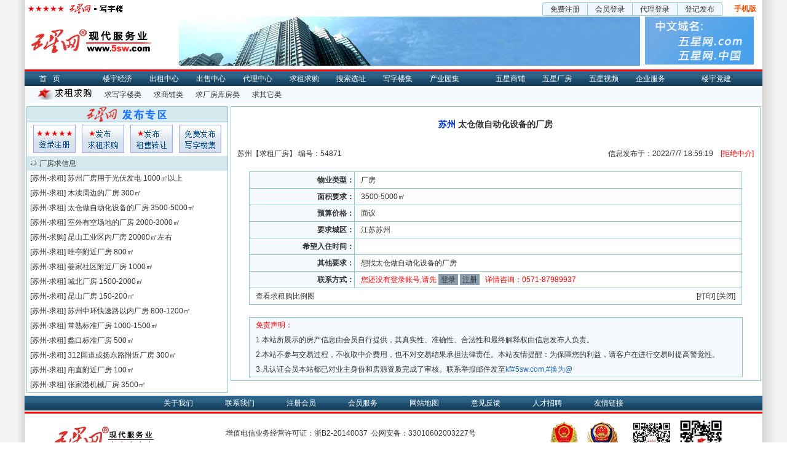

--- FILE ---
content_type: text/html; Charset=gb2312
request_url: https://www.5sw.com/seek/fc54871.html
body_size: 3015
content:

<!DOCTYPE html>
<html>
<head>
<meta http-equiv="Content-Type" content="text/html; charset=gb2312" />
<title>苏州厂房求租太仓做自动化设备的厂房-五星写字楼网</title>
<meta name="keywords" content="求租写字楼,求租店面,求租商铺,求租厂房" />
<meta name="description" content="苏州厂房求租太仓做自动化设备的厂房" />
<link rel="stylesheet" href="/skins/css/b.css"/>
<link rel="stylesheet" href="/skins/css/c.css"/>
<style type="text/css">
.navSec dt{background:url(/skins/image/column_askfor.gif) left top no-repeat; width:110px;}
.w619{width:619px;}
.req_table{border-top:1px solid #91C6D6;border-left:1px solid #91C6D6;width:801px;margin:20px auto 5px auto;}
.req_table li{border-right:1px solid #91C6D6;border-bottom:1px solid #91C6D6;float:left;height:26px;line-height:26px;}
.req_statement{width:801px;margin:20px auto 5px auto;}
.req_statement p{line-height:24px;}
.border-right{border-right:1px solid #91C6D6;}
</style>
<base target="_blank"/>
</head>
<body class="userNone" oncontextmenu="return false" onselectstart="return false" ondragstart="return false" onbeforecopy="return false" oncopy="document.selection.empty()" onselect="document.selection.empty()">
<div id="header">
	<script src="/config/js/topnonav.js"></script>
    <dl class="navSec clearfix">
    	<dt class="navSec-Logo">求租查看</dt>
        <dd><a href="/seek/seek_1.html">求写字楼类</a></dd>
        <dd><a href="/seek/seek_2.html">求商铺类</a></dd>
        <dd><a href="/seek/seek_3.html">求厂房库房类</a></dd>
        <dd><a href="/seek/seek_4.html">求其它类</a></dd>
    </dl>
</div>
<div id="content" class="clearfix">
	<div class="main border4 fr mr3">
        <h3 class="fb tc f14 pt20">
        <font color="#0033CC">苏州</font>
        太仓做自动化设备的厂房
        </h3>
        <div class="req_banner mt30 clearfix">
        	<span class="fr pr10">
            
            信息发布于：2022/7/7 18:59:19
            &nbsp;&nbsp;
            
            <font color="#FF0000">[拒绝中介]</font>
            </span>
            <span class="fl pl10">
			苏州【<font color="">求租</font>厂房】
            编号：54871
            </span>
        </div>
        <ul class="req_table nowrapUl clearfix">
        	<li class="w170 fb tr bg10">物业类型：</li>	
            <li class="w619 pl10">厂房</li>
            <li class="w170 fb tr bg10">面积要求：</li>	
            <li class="w619 pl10">3500-5000㎡</li>
            <li class="w170 fb tr bg10">预算价格：</li>	
            <li class="w619 pl10">面议</li>
            <li class="w170 fb tr bg10">要求城区：</li>	
            <li class="w619 pl10">江苏苏州&nbsp;
            
            </li>
        	<li class="w170 fb tr bg10">希望入住时间：</li>	
            <li class="w619 pl10"></li>
            <li class="w800 clearfix common_height_box">
                <div class="fl fb tr w170 bg10 border-right common_height">其他要求：</div>
                <div class="fr w619 common_height">想找太仓做自动化设备的厂房</div>
            </li>
			<!-- 未登录或信息成功或未解开 -->
			<li class="w170 fb tr bg10">联系方式：</li>
			<li class="w619 pl10 color2">
			您还没有登录账号,请先
			<a href="https://www.5sw.com/user/login.asp" class="iptbtn p15 pr5">登录</a>
			<a href="https://www.5sw.com/user/register.asp" class="iptbtn p15 pr5">注册</a>&nbsp;&nbsp;&nbsp;详情咨询：0571-87989937
			</li>
			
        <li class="clearfix w800">
        <span class="fl pl10"><a href="/search/count/?go=q">查看求租购比例图</a></span>
        <span class="fr pr10"> [<a href="javascript:void(0);" target="_self" onClick="window.print()">打印</a>] [<a href="javascript:void(0);" target="_self" onClick="window.close();">关闭</a>]</span>
        </li>
        </ul>
        
        
            <!--申明 开始-->
            <div class="bg10 border4 req_statement">
            	<p class="color2 pl10">免责声明：</p>
<p class="pl10">1.本站所展示的房产信息由会员自行提供，其真实性、准确性、合法性和最终解释权由信息发布人负责。</p>
               <p class="pl10">2.本站不参与交易过程，不收取中介费用，也不对交易结果承担法律责任。本站友情提醒：为保障您的利益，请客户在进行交易时提高警觉性。</p>
               <p class="pl10">3.凡认证会员本站都已对业主身份和房源资质完成了审核。联系举报邮件发至<font class="color15">kf#5sw.com,#换为@</font></p>
            </div>
            <!--申明 结束-->
    </div>
	<div class="sidebar border4 fl ml3">
    	<div class="publish-4"><div class="bg3 publish-title-sell border-bottom4">五星网房产发布专区</div><ul class="publish-button-4 clearfix  mb5">	<li class="publish-button-4-sell-1"><a href='https://www.5sw.com/user/login.asp' target="_blank">会员登入</a></li>	<li class="publish-button-4-sell-2"><a href='https://www.5sw.com/user/publish/fcask.asp' target="_blank">求租发布</a></li>	<li class="publish-button-4-sell-3"><a href='https://www.5sw.com/user/publish/sellh.asp' target="_blank">租售发布</a></li>	<li class="publish-button-4-sell-4"><a href='https://www.5sw.com/user/publish/office.asp' target="_blank">写字楼集发布</a></li></ul></div>
        <div class="sidebarTitle arrow1 mt5">厂房求信息</div>
        <ul class="sidebarList nowrapUl">
		<li class='pl5'>[苏州-求租] <a href="/seek/fc57205.html">苏州厂房用于光伏发电</a>&nbsp;1000㎡以上</li><li class='pl5'>[苏州-求租] <a href="/seek/fc56329.html">木渎周边的厂房</a>&nbsp;300㎡</li><li class='pl5'>[苏州-求租] <a href="/seek/fc54871.html">太仓做自动化设备的厂房</a>&nbsp;3500-5000㎡</li><li class='pl5'>[苏州-求租] <a href="/seek/fc54816.html">室外有空场地的厂房</a>&nbsp;2000-3000㎡</li><li class='pl5'>[苏州-求购] <a href="/seek/fc36217.html">昆山工业区内厂房</a>&nbsp;20000㎡左右</li><li class='pl5'>[苏州-求租] <a href="/seek/fc26887.html">唯亭附近厂房</a>&nbsp;800㎡</li><li class='pl5'>[苏州-求租] <a href="/seek/fc26112.html">姜家社区附近厂房</a>&nbsp;1000㎡</li><li class='pl5'>[苏州-求租] <a href="/seek/fc26111.html">城北厂房</a>&nbsp;1500-2000㎡</li><li class='pl5'>[苏州-求租] <a href="/seek/fc26110.html">昆山厂房</a>&nbsp;150-200㎡</li><li class='pl5'>[苏州-求租] <a href="/seek/fc25468.html">苏州中环快速路以内厂房</a>&nbsp;800-1200㎡</li><li class='pl5'>[苏州-求租] <a href="/seek/fc25467.html">常熟标准厂房</a>&nbsp;1000-1500㎡</li><li class='pl5'>[苏州-求租] <a href="/seek/fc24733.html">蠡口标准厂房</a>&nbsp;500㎡</li><li class='pl5'>[苏州-求租] <a href="/seek/fc24262.html">312国道或扬东路附近厂房</a>&nbsp;300㎡</li><li class='pl5'>[苏州-求租] <a href="/seek/fc24260.html">甪直附近厂房</a>&nbsp;100㎡</li><li class='pl5'>[苏州-求租] <a href="/seek/fc24259.html">张家港机械厂房</a>&nbsp;3500㎡</li>
        </ul>
    </div>
</div>
<script src="/config/js/footer.js"></script>
</body>   
</html>

<script src="/config/js/baidutj.js"></script>
<script src="/config/js/baidu.share.js"></script>

--- FILE ---
content_type: text/css
request_url: https://www.5sw.com/skins/css/c.css
body_size: 3717
content:
.title,
.titleSp,
.titleCf {
    height: 24px;
    line-height: 24px;
    position: relative;
    padding-left: 20px;
    background-color: #D5E8EE;
}

.title-more {
    position: absolute;
    right: 5px;
    top: 0px;
}

.titleSp {
    background-color: #FCEFD7;
}

.titleCf {
    background-color: #E6F3DE;
}

.arrow1 {
    background-image: url(/skins/image/arrow_1.gif);
    background-position: 7px 7px;
    background-repeat: no-repeat;
}

.iptbtn {
    color: #fff;
    background: #8C9FAE;
    cursor: pointer;
    height: 23px;
    border: 0px;
    padding: 2px 4px;
}

.noSubBd {
    *border: solid 1px #61C8D6;
    display: inline-block;
}

.btnSearch {
    width: 61px;
    height: 20px;
    background: url(/skins/image/css.png) no-repeat 0px -1px;
    border: 0px;
}

.ipt,
.iptlong,
.iptshort {
    height: 14px;
    line-height: 14px;
    padding: 3px 3px;
    border: 1px solid #ccc;
}

.ipt {
    width: 130px;
}

.iptlong {
    width: 194px;
}

.iptshort {
    width: 40px;
}

.iptbg {
    background-color: #CCC;
}

.searchPart {
    width: 862px;
    float: left;
}

.searchPart-box {
    width: 855px;
    height: 94px;
    padding: 5px 0 0 6px;
}

.searchPart-box form {
    height: 24px;
    line-height: 24px;
    padding: 0;
    position: relative;
}

.searchPart-box form * {
    *vertical-align: middle !important;
}

.searchPart-box form select {
    height: 20px;
    line-height: 20px;
    border: 0px;
}

.searchPart-box-city {
    width: 76px;
}

.searchPart-box-type {
    width: 80px;
}

.searchPart-box-saleway {
    width: 66px;
}

.searchPart-box-area {
    width: 110px;
}

.search-box-header {
    width: 250px;
    height: 22px;
    background: #EF5003;
    float: left;
    position: relative;
    margin-left: 3px;
}

.search-box-header .btn {
    background: transparent;
    border: 0;
    color: #fff;
    vertical-align: middle;
    width: 51px;
    text-align: center;
    padding-left: 2px;
    position: absolute;
    top: 0;
    right: 0;
    height: 22px;
    line-height: 22px
}

.search-box-header .ipt {
    background: #fff;
    height: 20px;
    padding: 0 2px;
    width: 196px;
    margin: 1px 0 auto 1px;
    border: 0;
    line-height: 20px;
    position: absolute;
    top: 0;
    left: 0
}

.area dt,
.area dd {
    height: 18px;
    line-height: 18px;
}

.area dd {
    float: left;
    margin-right: 21px;
}

.area1 dd {
    float: left;
    margin-right: 11px;
}

.star {
    width: 712px;
    padding-left: 14px;
}

.star dt {
    font-weight: bold;
}

.star dt,
.star dd {
    line-height: 28px;
    padding-top: 3px;
}

.star dd {
    float: left;
}

.clock {
    margin-top: 3px;
    width: 80px;
    background: url(/skins/image/wind.jpg);
    padding-top: 10px;
    height: 95px;
    text-align: center;
    overflow: hidden;
    white-space: nowrap;
    font-size: 12px;
}

.clock .cYear {
    height: 24px;
    line-height: 24px;
    padding-top: 5px;
}

.clock .cWeek {
    margin-top: 10px;
}

.clock .cHour {
    padding-top: 5px;
}

.clock .cDay {
    font-size: 16px;
}

.publish-4 {
    width: 326px;
}

.publish-news li {
    width: 326px;
    line-height: 24px;
    margin-left: 6px;
}

.publish-4 .publish-title-sell,
.publish-4 .publish-title-shop,
.publish-4 .publish-title-cf {
    width: 326px;
    height: 24px;
    text-indent: -999999em;
    background-position: center top;
    background-repeat: no-repeat;
}

.publish-4 .publish-title-sell {
    background-image: url("/skins/image/title.gif");
}

.publish-4 .publish-title-shop {
    background-image: url("/skins/image/fcfb_sp.gif");
}

.publish-4 .publish-title-cf {
    background-image: url("/skins/image/cf_wx.gif");
}

.publish-button-4 li {
    width: 69px;
    height: 46px;
    background-image: url(/skins/image/css.png);
    background-repeat: no-repeat;
    float: left;
    margin-left: 10px;
    _margin-left: 7px;
    margin-top: 4px;
    text-indent: -9999em;
}

.publish-button-4 li a {
    width: 69px;
    height: 46px;
    display: block;
}

.publish-8 {
    width: 326px;
}

.publish-8 .publish-news,
.publish-8 h3 {
    width: 320px;
    line-height: 24px;
    padding-left: 6px;
    overflow: hidden;
    white-space: nowrap;
}

.publish-8 .publish-title {
    widows: 326px;
    height: 30px;
    line-height: 30px;
    text-indent: -999999em;
    background-position: center 4px;
    background-repeat: no-repeat;
}

.publish-8 .publish-title {
    background-image: url("/skins/image/title.gif");
}

.publish-button-8 li {
    width: 69px;
    height: 46px;
    background-image: url(/skins/image/css2.png);
    background-repeat: no-repeat;
    float: left;
    margin-left: 10px;
    margin-top: 4px;
    text-indent: -9999em;
}

.publish-button-8 li a {
    width: 69px;
    height: 46px;
    display: block;
}

.publish-button-8-1 {
    background-position: 0px 0px;
}

.publish-button-8-2 {
    background-position: 0px -92px;
}

.publish-button-8-3 {
    background-position: 0px -138px;
}

.publish-button-8-4 {
    background-position: 0px -184px;
}

.publish-button-8-5 {
    background-position: 0px -46px;
}

.publish-button-8-6 {
    background-position: 0px -230px;
}

.publish-button-8-7 {
    background-position: 0px -276px;
}

.publish-button-8-8 {
    background-position: 0px -322px;
}

.publish-button-4-sell-1 {
    background-position: 0px -128px;
}

.publish-button-4-sell-2 {
    background-position: 0px -220px;
}

.publish-button-4-sell-3 {
    background-position: 0px -404px;
}

.publish-button-4-sell-4 {
    background-position: 0px -312px;
}

.publish-button-4-shop-1 {
    background-position: 0px -1048px;
}

.publish-button-4-shop-2 {
    background-position: 0px -864px;
}

.publish-button-4-shop-3 {
    background-position: 0px -956px;
}

.publish-button-4-shop-4 {
    background-position: 0px -1140px;
}

.publish-button-4-cf-1 {
    background-position: 0px -496px;
}

.publish-button-4-cf-2 {
    background-position: 0px -726px;
}

.publish-button-4-cf-3 {
    background-position: 0px -680px;
}

.publish-button-4-cf-4 {
    background-position: 0px -772px;
}

.news-673 {
    width: 673px;
    height: 320px;
}

.news-673 .title {
    padding-left: 0;
}

.news-673 h2 span {
    width: 300px;
    padding-left: 20px;
    display: inline-block;
}

.news-673 .news-left {
    width: 315px;
    border-right: 1px dashed #CCC;
    padding: 3px 0 3px 6px;
}

.news-673 h3 {
    height: 30px;
    line-height: 30px;
}

.news-673 .news-left ul {}

.news-673 .news-left li {
    height: 22px;
    line-height: 22px;
}

.news-673 .news-right {
    width: 332px;
    padding: 3px 0 3px 6px;
}

.news-673 .news-right li {
    height: 22px;
    line-height: 22px;
    width: 332px;
    overflow: hidden;
    white-space: nowrap;
}

.newsSpCf {
    width: 481px;
}

.newsSpCf ul {
    padding: 5px 0 4px 0;
    width: 460px;
}

.newsSpCf li {
    height: 22px;
    line-height: 22px;
    font-size: 14px;
}

.business {
    width: 816px;
}

.business ul {
    padding: 3px 0 2px;
}

.business li {
    height: 19px;
    line-height: 19px;
    width: 397px;
    padding: 0 5px;
    float: left;
}

.request ul {
    padding: 3px 0 2px;
}

.request li {
    padding: 0 7px 0 5px;
    height: 19px;
    line-height: 19px;
    width: 165px;
    font-size: 12px;
}

.success ul {
    padding: 5px 0 4px 7px;
}

.success li {
    height: 19px;
    line-height: 19px;
}

.agentSell {
    width: 816px;
}

.agentSell ul {
    padding: 3px 0 3px;
}

.agentSell li {
    width: 262px;
    height: 19px;
    line-height: 19px;
    padding: 0 5px;
    float: left;
}

.service li {
    margin-top: 3px;
}

.service-box {
    width: 182px;
    height: 67px;
    position: relative;
}

.service-box li {
    height: 20px;
    line-height: 24px;
    font-size: 12px;
    padding-left: 6px;
}

.service-box ul {
    position: absolute;
}

.linkSearchs-big {
    padding-left: 8px;
    height: 75px;
    overflow: hidden;
    background: url(/skins/image/browser2.jpg) no-repeat;
}

.linkSearchs-big li {
    height: 36px;
    line-height: 36px;
    width: 74px;
    float: left;
    text-indent: -9999em;
    margin-left: 2px;
    margin-top: 2px;
    display: inline;
}

.linkSearchs-big a {
    height: 36px;
    width: 74px;
    display: block;
}

ul.linkSearchs-small {
    background: url(/skins/image/browser.jpg) 0px -5px no-repeat;
    width: 182px;
    height: 50px;
    padding-top: 2px;
}

.linkSearchs-small li {
    width: 60px;
    float: left;
    height: 22px;
    padding-left: 0;
    padding-right: 0;
}

.linkSearchs-small li a {
    display: block;
    text-indent: -999em;
}

.starList {
    line-height: 30px;
}

.starList dt {
    float: left;
    width: 70px;
    background: url(/skins/image/css.png) no-repeat 0px -1262px;
    padding-left: 70px;
}

.starList dd {
    float: left;
    margin-right: 20px;
}

.link {
    padding: 2px 0 2px 10px;
}

.link li {
    float: left;
    line-height: 18px;
    width: 104px;
}

#footer {
    padding-bottom: 20px;
}

.footer-police {
    width: 70px;
    height: 70px;
    margin: 10px 0 0 55px;
}

.footer-icp {
    margin: 10px 60px 0 0;
}

.footer-info {
    line-height: 19px;
}

.adSlide {
    width: 326px;
    height: 248px;
}

.slide_container {
    position: relative;
}

.slide_PicText {
    background: #eee;
    text-align: center;
    font-weight: bold;
    white-space: nowrap;
    overflow: hidden;
    font-size: 12px;
    line-height: 24px;
    height: 24px;
}

.slide_PicText a {
    text-decoration: none;
    color: #333;
    display: block;
}

.slide_Num {
    position: absolute;
    left: 0px;
    bottom: 2px;
    margin: 0;
    padding: 0;
}

.slide_Num li {
    float: left;
    height: 18px;
    line-height: 18px;
    text-decoration: none;
    background-color: #4999B2;
    border: 1px #FFF solid;
    padding: 0 5px;
    margin-left: 2px;
    color: #FFF;
    font-weight: bold;
}

.slide_Num li.on {
    background-color: #ce0609;
    font-weight: bold;
    opacity: 1;
    filter: alpha(opacity:100);
}

.adLogo {
    width: 182px;
}

.adLogo img {
    padding: 3px 0 6px 0;
}

.adBanner {
    width: 1200px;
    margin: 5px auto;
    display: block;
}

.adButton ul {
    padding-top: 1px;
    padding-bottom: 4px;
}

.adButton li {
    height: 53px;
    padding-top: 4px;
    overflow: hidden;
}

.agent-map {
    margin-bottom: 3px;
    *margin-bottom: 4px;
}

.adButtonBig ul {
    padding-top: 1px;
    padding-bottom: 4px;
}

.adButtonBig li {
    height: 110px;
    padding-top: 4px;
    overflow: hidden;
}

.adScroll {
    width: 770px;
    height: 108px;
    position: relative;
    overflow: hidden;
    padding-top: 3px;
    margin-left: 8px;
}

.adScroll ul {
    height: 118px;
    position: absolute;
    width: 2000px;
}

.adScroll li {
    float: left;
    padding: 0 4px;
    text-align: center;
    width: 102px;
}

.adScroll img {
    display: block;
    margin: 0;
    border: 1px solid #1272A9;
}

.adScroll p {
    color: #EF5003;
    line-height: 26px;
    height: 26px;
}

.js_adVipShow-box-inner {
    position: relative;
    height: 500px;
}

.adVipShow {
    background: #E9EFF6;
    padding-top: 2px;
    position: relative;
}

.adVipShow h3 {
    line-height: 19px;
    width: 172px;
    padding-left: 7px;
}

.adVipShow dl {
    padding-left: 2px;
    margin-bottom: 2px;
    width: 178px;
    height: 55px;
    border-bottom: 1px dashed #ccc;
    background: #FFF;
    display: none;
}

.adVipShow dt {
    margin-right: 6px;
}

.adVipShow dd {
    height: 22px;
    line-height: 22px;
}

.adVipShow img {
    border: solid 1px #404040;
}

.js_agentBox {
    position: relative;
    height: 175px;
}

.js_agentList {
    position: absolute;
}

#js_float {
    left: 0;
    top: 0;
    position: absolute;
    z-index: 300;
}

.mainTitle {
    height: 26px;
    line-height: 26px;
    padding-left: 4px;
    background-color: #D5E8EE;
}

.mainTitleSp {
    background-color: #FCEFD7;
}

.mainTitleCf {
    background-color: #E6F3DE;
}

.mainTitle a {
    padding-left: 4px;
}

.searchColumn {
    height: 30px;
    line-height: 30px;
    padding-left: 10px;
    overflow: hidden;
}

.mainList ul li {
    float: left;
    line-height: 30px;
    height: 30px;
}

.mainList .downDashed {
    border-bottom: 1px #CCC dashed;
}

.searchForm {
    padding-top: 3px;
    line-height: 20px;
}

.searchForm * {
    float: left;
    margin-left: 5px;
}

.searchForm .btnSearch {
    margin: 1px 5px 0 3px;
}

.mainList .menulist {
    width: 100px;
    filter: alpha(opacity=95);
    opacity: 0.95;
    position: absolute;
    overflow: hidden;
    border: 1px solid #A6A6A6;
    padding: 2px;
    display: none;
    background: #fff;
    *margin-left: -60px;
    *margin-top: 13px;
}

.mainList .menulist a {
    color: #000;
    font-weight: 100;
}

.mainList .menulist-2 {
    width: 162px;
    filter: alpha(opacity=95);
    opacity: 0.95;
    position: absolute;
    overflow: hidden;
    border: 1px solid #A6A6A6;
    padding: 2px;
    display: none;
    background: #fff;
    *margin-left: -60px;
    *margin-top: 13px;
}

.mainList .menulist-2 li {
    height: auto;
}

.mainList .menulist-2 a {
    color: #000;
    font-weight: 100;
    overflow: hidden;
    white-space: nowrap;
    float: left;
    width: 48px;
}

.mainList .menulist-3 {
    width: 200px;
    filter: alpha(opacity=95);
    opacity: 0.95;
    position: absolute;
    overflow: hidden;
    border: 1px solid #A6A6A6;
    padding: 2px;
    display: none;
    background: #fff;
    *margin-left: -60px;
    *margin-top: 13px;
}

.mainList .menulist-3 li {
    height: auto;
}

.mainList .menulist-3 a {
    color: #000;
    font-weight: 100;
    overflow: hidden;
    white-space: nowrap;
    float: left;
    width: 60px;
}

.sidebar {
    width: 326px;
    overflow: hidden;
    white-space: nowrap;
}

.sidebarTitle {
    height: 24px;
    line-height: 24px;
    position: relative;
    padding-left: 20px;
    background-color: #D5E8EE;
}

.sidebarList dd,
.sidebarList li {
    line-height: 24px;
    height: 100%;
    width: 320px;
    overflow: hidden;
    white-space: nowrap;
}

.sidebarList3 dd {
    height: 28px;
    line-height: 28px;
    float: left;
    width: 68px;
}

.sidebarPic {
    width: 232px;
    background-color: #D0E6F0;
    margin-left: 4px;
    margin-top: 4px;
}

.sidebarPic ul {
    float: left;
    margin-left: 5px;
    *margin-left: 5px;
    _margin-left: 2px;
    margin-top: 3px;
}

.sidebarPic li {
    float: left;
    width: 49%;
    text-align: center;
}

.sidebarPic li img {
    padding: 4px;
    background-color: #FFF;
}

.sidebarPic span {
    background-color: #F4FAFF;
    display: block;
    height: 24px;
    line-height: 24px;
    margin-top: 3px;
    margin-bottom: 3px;
    width: 115px;
    overflow: hidden;
    white-space: nowrap;
    margin-left: -2px;
    *margin-left: -2px;
    _margin-left: -6px;
}

.sidebarMap dd {
    text-align: center;
    padding-top: 5px;
}

.sidebarData dt {
    text-align: center;
}

.sidebarData dd {
    height: 30px;
    line-height: 30px;
    width: 118px;
    overflow: hidden;
    white-space: nowrap;
    float: left;
    text-align: center;
    background-color: #F1F7FE;
}

.fontRed {
    color: #ff0000;
    font-weight: 600
}

a.fontRed:link,
a.fontRed:visited {
    color: #FF0000;
    font-weight: 600
}

.main {
    overflow: hidden;
    width: 860px;
    margin-left: 3px;
}

.main select {
    display: inline;
    height: 21px;
}

.show_info {
    height: 25px;
    line-height: 25px;
    padding-left: 20px;
    background: #D5E8EE url(/skins/image/arrow_1.gif) 8px center no-repeat;
}

.show_name table,
.show_name tr,
.show_name td {
    border: 1px solid #91C6D6;
}

.show_name td {
    height: 25px;
    width: 253px;
    vertical-align: middle;
    text-indent: 4px;
}

.show_page {
    display: block;
    float: right;
    margin-right: 5px;
}

.show_infosp {
    height: 25px;
    line-height: 25px;
    padding-left: 20px;
    background: #FFECC2 url(/skins/image/arrow_1.gif) 8px center no-repeat;
}

.show_namesp table,
.show_namesp tr,
.show_namesp td {
    border: 1px solid #EA7317;
}

.show_namesp td {
    height: 25px;
    width: 253px;
    vertical-align: middle;
    text-indent: 4px;
}

.navThird {
    height: 26px;
    margin: 0 auto;
    line-height: 26px;
}

.navThird li,
.navThird dt,
.navThird dd {
    float: left;
    margin-left: 10px;
}

.picture_border table,
.picture_border tr,
.picture_border td {
    border: 1px solid #D0E6F0;
}

.nextpage {
    _margin-top: 3px;
}

.nextpage span {
    display: inline-block;
    height: 25px;
    line-height: 25px;
}

.nextpage a {
    display: inline-block;
    padding: 3px 8px;
    background: #dadada;
    height: 14px !important;
    line-height: 14px !important;
    cursor: pointer;
    border: 1px solid #eee;
}

.nextpage a.curr,
.nextpage a:hover {
    background: #db3330;
    text-decoration: none;
    color: #FFF;
}

.nextpage a.curr:hover {
    cursor: text;
    color: #000;
}

.nextpage input {
    width: 20px !important;
    border: 1px solid #ccc;
    text-align: right;
    margin-right: 3px !important;
    font-size: 12px !important;
    padding: 3px !important;
    height: 12px !important;
}

.search_left {
    width: 326px;
    margin-left: 3px;
}

.search_left form {
    padding: 5px 2px 5px 5px;
}

.search_left form select {
    padding: 2px 0;
}

.search_right {
    width: 860px;
}

.search_region li,
.search_district li {
    float: left;
    width: 95px;
    height: 26px;
    line-height: 26px;
}

.btnSearch_2 {
    background: url(/skins/image/search.gif) left top no-repeat;
    width: 80px;
    height: 23px;
    border: none;
    cursor: pointer;
}

.searchBtn {
    margin-left: 42px;
    display: inline-block;
}

#maptips {
    position: absolute;
    z-index: 999;
    line-height: 18px;
    top: 10px;
    right: 10px;
    background-color: #FFF;
    border: solid 1px #999;
    display: none;
}

.mapTipShow {
    line-height: 16px;
}

.searchImg-item {
    padding: 10px;
    float: left;
    width: 123px;
    text-align: center;
}

.searchImg img {
    width: 100px;
    height: 83px;
}

.searchImg p {
    line-height: 26px;
    width: 123px;
    display: block;
    overflow: hidden;
    white-space: nowrap;
}

.map_list {
    margin: 5px 0;
}

.map_list li {
    width: 154px;
    height: 24px;
    line-height: 24px;
    float: left;
    overflow: hidden;
}

.publish_table {
    width: 1000px;
    margin: 0 auto;
}

.publish_table .td_banner {
    height: 20px;
    text-indent: 25px;
}

.publish_table th,
.publish_table td {
    border: 1px solid #C8C8C8;
}

.publish_table .td_title {
    text-align: right;
    padding-right: 3px;
}

.publish_table .subinput {
    height: 18px;
    width: 140px;
}

.publish_table .td_content {
    padding: 3px 0 3px 3px;
}

.publish_table textarea {
    resize: none;
    overflow: auto;
}

.publish_table td {
    padding-left: 5px;
    height: 28px;
    line-height: 28px;
}

.publish_div {
    margin: 0 auto;
    float: left;
    line-height: 28px;
}

.publish_div .iptTitle {
    width: 56px;
    float: left;
    padding-left: 5px;
    overflow: hidden;
    white-space: nowrap;
}

.publish_div .iptTxt,
.publish_div .iptTxt3 {
    float: left;
    overflow: hidden;
    white-space: nowrap;
}

.publish_lgn {
    padding-left: 300px;
    float: left;
    width: 800px;
}

.publish_lgn .lgn_l {
    width: 80px;
    float: left;
}

.publish_lgn .lgn_r {
    width: 630px;
    float: left;
}

.publish_div .tips,
.publish_lgn .tips {
    color: #999;
}

#comp_box {
    width: 130px;
    background-color: #FFF;
    line-height: 20px;
    display: none;
}

#comp_box .ctitle {
    background: url(/skins/image/compbg.png);
    line-height: 22px;
    color: #FFF;
    text-indent: 0.5em;
}

#comp_list {
    border: solid 1px #4999B2;
    border-top: 0px;
    border-bottom: 0px;
    text-align: center;
}

#comp_list img {
    border: solid 1px #CCC;
    margin: 5px;
}

#comp_list .mouseover {
    background-color: #F2F6FB;
}

#comp_listbt {
    border: solid 1px #4999B2;
    border-top: 1px dashed #4999B2;
    text-align: center;
    height: 30px;
}

#comp_box .comp_button {
    background: url(/skins/image/comp_button.gif) no-repeat;
    border: 0px;
    width: 38px;
    height: 20px;
}

#comp_box .close_btn {
    background: url(/skins/image/close_btn.gif) no-repeat;
    border: 0px;
    width: 38px;
    height: 20px;
}

.cbdL {
    width: 325px;
}

.cbdC {
    width: 357px;
}

.cbdR {
    width: 306px;
}

.cbdL ul,
.cbdC ul,
.cbdR ul {
    padding: 2px 0;
}

.cbdL li,
.cbdC li,
.cbdR li {
    height: 21px;
    line-height: 21px;
}

.common_height_box {
    height: auto !important;
    overflow: hidden;
}

.common_height {
    padding-bottom: 10000px;
    margin-bottom: -10000px;
    white-space: normal !important;
}

.isuser {
    padding: 0 20px 5px 20px;
}

--- FILE ---
content_type: application/javascript
request_url: https://www.5sw.com/config/js/baidutj.js
body_size: 54
content:
var _hmt = _hmt || [];
(function() {
  var hm = document.createElement("script");
  hm.src = "https://hm.baidu.com/hm.js?356f2c27ce343928b8d03cef5848b24c";
  var s = document.getElementsByTagName("script")[0]; 
  s.parentNode.insertBefore(hm, s);
})();